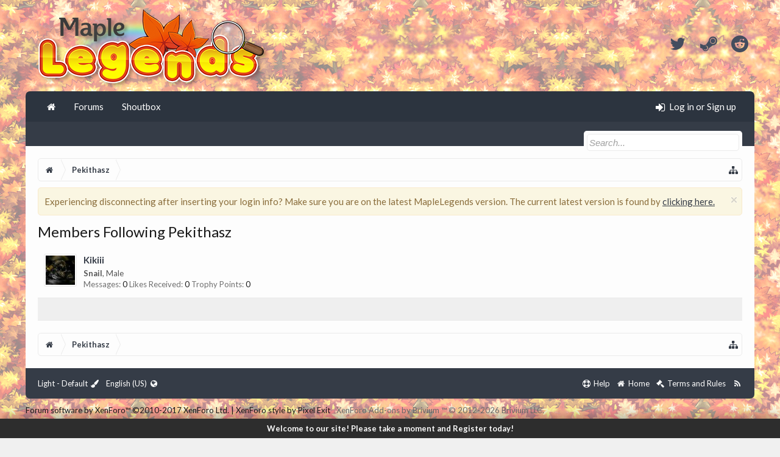

--- FILE ---
content_type: text/html; charset=UTF-8
request_url: https://forum.maplelegends.com/index.php?members/pekithasz.19378/followers
body_size: 7563
content:
<!DOCTYPE html>
<html id="XenForo" lang="en-US" dir="LTR" class="Public NoJs XenBase LoggedOut NoSidebar   RightSidebar  Responsive" xmlns:fb="http://www.facebook.com/2008/fbml">
<head>

	<meta charset="utf-8" />
	<meta http-equiv="X-UA-Compatible" content="IE=Edge,chrome=1" />
	
		<meta name="viewport" content="width=device-width, initial-scale=1" />
	
	
		<base href="https://forum.maplelegends.com/" />
		<script type="b849eccfe822c04f86fa4b5a-text/javascript">
			var _b = document.getElementsByTagName('base')[0], _bH = "https://forum.maplelegends.com/";
			if (_b && _b.href != _bH) _b.href = _bH;
		</script>
	

	<title>Members Following Pekithasz | MapleLegends Forums - Old School MapleStory</title>
	
	
	<noscript><style>.JsOnly, .jsOnly { display: none !important; }</style></noscript>
	<link rel="stylesheet" href="css.php?css=xenforo,form,public&amp;style=26&amp;dir=LTR&amp;d=1766812538" />
	<link rel="stylesheet" type="text/css" href="index.php?misc/custom-node-icons&d=1656500891" /><link rel="stylesheet" href="css.php?css=facebook,login_bar,notices,panel_scroller,xb,xb_scroll_buttons,xb_social_links,xb_welcome_bar,xenforo_member_list_item&amp;style=26&amp;dir=LTR&amp;d=1766812538" />


	
	
		<link href='//fonts.googleapis.com/css?family=Lato:400,700' rel='stylesheet' type='text/css'>
	
	
	
		<link rel="stylesheet" href="https://maxcdn.bootstrapcdn.com/font-awesome/4.7.0/css/font-awesome.min.css">
	
	
	
	
	<script type="b849eccfe822c04f86fa4b5a-text/javascript">

	(function(i,s,o,g,r,a,m){i['GoogleAnalyticsObject']=r;i[r]=i[r]||function(){
	(i[r].q=i[r].q||[]).push(arguments)},i[r].l=1*new Date();a=s.createElement(o),
	m=s.getElementsByTagName(o)[0];a.async=1;a.src=g;m.parentNode.insertBefore(a,m)
	})(window,document,'script','https://www.google-analytics.com/analytics.js','ga');
	
	ga('create', 'UA-48786788-2', 'auto');
	ga('send', 'pageview');

</script>
		<script src="js/jquery/jquery-1.11.0.min.js" type="b849eccfe822c04f86fa4b5a-text/javascript"></script>	
		
	<script src="js/xenforo/xenforo.js?_v=d7ea20ac" type="b849eccfe822c04f86fa4b5a-text/javascript"></script>







<script type="b849eccfe822c04f86fa4b5a-text/javascript">
$(document).ready(function () {
	$('.xbWelcomeBar').fadeIn('slow').delay(15000).fadeOut('slow');
}); 
</script>





	
	
	
<link rel="apple-touch-icon" href="https://i.imgur.com/U8SaDGG.png" />
	<link rel="alternate" type="application/rss+xml" title="RSS feed for MapleLegends Forums - Old School MapleStory" href="index.php?forums/-/index.rss" />
	
	
	<meta name="robots" content="noindex" />

</head>

<body>




	
		


	<script type="b849eccfe822c04f86fa4b5a-text/javascript">
	XenForo.LoginBar = function(a){};
	</script>


<div id="loginBar">
	<div class="pageWidth">
		<div class="pageContent">	
			<h3 id="loginBarHandle">
				<label for="LoginControl"><a href="index.php?login/" class="OverlayTrigger concealed noOutline">Log in or Sign up</a></label>
			</h3>
			
			<span class="helper"></span>
			
			
		</div>
	</div>
</div>
	





<div id="headerMover">
<header>
	


<div id="header">
	
		<div id="logoBlock">
	<div class="pageWidth">
		<div class="pageContent">
			



<ul class="xbSocialLinks">
	
	<li class="xbslTwitter"><a href="https://twitter.com/maplelegends" target="_blank" title="Twitter"><i class="fa fa-twitter fa-fw"></i></a></li>
	
	
	
	
	
	<li class="xbslSteam"><a href="https://steamcommunity.com/groups/maplelegend" target="_blank" title="Steam"><i class="fa fa-steam fa-fw"></i></a></li>
	
	
	
	
	
	<li class="xbslReddit"><a href="https://www.reddit.com/r/MapleLegends/" target="_blank" title="Reddit"><i class="fa fa-reddit fa-fw"></i></a></li>
	
	
	
	
	
	
	
</ul>

			
			<div id="logo">
				<a href="https://forum.maplelegends.com/index.php">
					<span></span>
					
					<img src="https://i.imgur.com/jT2sGL5.png" class="desktopLogo" alt="MapleLegends Forums - Old School MapleStory" />
					
					
				</a>
			</div>
			
			
			<span class="helper"></span>
		</div>
	</div>
</div>	
		



<div id="navigation" class="pageWidth withSearch">
	<div class="pageContent">
		<nav>

<div class="navTabs">
<div class="navTabsInner">
	
		
				
	<ul class="publicTabs">
	
	

	

		
	
		<!-- home -->
		
			<li class="navTab home PopupClosed"><a href="https://maplelegends.com" class="navLink"><i class="fa fa-home"></i></a></li>
		
		
		
		<!-- extra tabs: home -->
		
		
		
		<!-- forums -->
		
		
			
			<li class="navTab forums Popup PopupControl PopupClosed">
			
				
				<a href="https://forum.maplelegends.com/index.php" class="navLink">Forums</a>
				<a href="https://forum.maplelegends.com/index.php" class="SplitCtrl" rel="Menu"></a>
				<div class="xbTabPopupArrow">
					<span class="arrow"><span></span></span>
				</div>
				
				
				<div class="Menu JsOnly tabMenu forumsTabLinks">
				

				
					
					<ul class="secondaryContent blockLinksList">
					
						
						<li><a href="index.php?search/&amp;type=post">Search Forums</a></li>
						
						<li><a href="index.php?find-new/posts" rel="nofollow">Recent Posts</a></li>
					
					</ul>
				
				</div>
			</li>
		
		
		
		<!-- extra tabs: middle -->
		
		
			
			
			<li class="navTab taigachat Popup PopupControl PopupClosed">
			
			
				<a href="https://forum.maplelegends.com/index.php?chat/" class="navLink">Shoutbox</a>
				<a href="https://forum.maplelegends.com/index.php?chat/" class="SplitCtrl" rel="Menu"></a>
				<div class="xbTabPopupArrow">
					<span class="arrow"><span></span></span>
				</div>
				
				
				<div class="Menu JsOnly tabMenu taigachatTabLinks">
				
				
					
					<ul class="secondaryContent blockLinksList">
	<li><a href="index.php?chat/">Full View</a></li>
	
		<li><a href="index.php?chat/popup" class="taigachat_popup_link" target="_blank">Popup</a></li>
	
</ul>

<script type="b849eccfe822c04f86fa4b5a-text/javascript">
// <![CDATA[
	$(document).ready(function(){
		$(".taigachat_popup_link").click(function(e){
			window.open(this.href, 'taigachat_popup_window', 'width=900,height=700,menubar=no,toolbar=no,location=no,status=no,resizable=yes,scrollbars=yes,personalbar=no,dialog=no');
			e.preventDefault();
			return false;
		});
	});
// ]]>
</script>
				
				</div>
			</li>
			
		
		
		
		
		<!-- members -->
						

		<!-- extra tabs: end -->
		

		

		
		
		

		<!-- responsive popup -->
		<li class="navTab navigationHiddenTabs Popup PopupControl PopupClosed" style="display:none">	
						
			<a rel="Menu" class="navLink NoPopupGadget"><span class="menuIcon">Menu</span></a>
			
			<div class="Menu JsOnly blockLinksList primaryContent" id="NavigationHiddenMenu"></div>
		</li>
		
		
			
		<!-- no selection -->
		
			<li class="navTab selected"><div class="tabLinks"></div></li>
		
		
	</ul>
	

	
		
				
		
		
	<ul class="visitorTabs">
		
			
			
			<li class="navTab PopupClosed xbGuestLogin">
					<label for="LoginControl"><a href="index.php?login/" class="OverlayTrigger navLink"><i class="fa fa-sign-in fa-fw"></i></i> <span class="xbVisitorText">Log in or Sign up</span></a></label>
			</li>
			
			
			
		
		
	</ul>
			
				
</div>
</div>

<span class="helper"></span>
			
		</nav>	
	</div>
</div>

	


	
	
		
			

<div id="searchBar" class="pageWidth">
	
	<span id="QuickSearchPlaceholder" title="Search"><i class="fa fa-search fa-fw"></i></span>
	<fieldset id="QuickSearch">
		<form action="index.php?search/search" method="post" class="formPopup">
			
			<div class="primaryControls">
				<!-- block: primaryControls -->
				<input type="search" name="keywords" value="" class="textCtrl" placeholder="Search..." title="Enter your search and hit enter" id="QuickSearchQuery" />				
				<!-- <a class="xbSearchIcon" href="/search/"><i class="fa fa-search"></i></a> --> <!-- end block: primaryControls -->
			</div>
			
			<div class="secondaryControls">
				<div class="controlsWrapper">
				
					<!-- block: secondaryControls -->
					<dl class="ctrlUnit">
						<dt></dt>
						<dd><ul>
							<li><label><input type="checkbox" name="title_only" value="1"
								id="search_bar_title_only" class="AutoChecker"
								data-uncheck="#search_bar_thread" /> Search titles only</label></li>
						</ul></dd>
					</dl>
				
					<dl class="ctrlUnit">
						<dt><label for="searchBar_users">Posted by Member:</label></dt>
						<dd>
							<input type="text" name="users" value="" class="textCtrl AutoComplete" id="searchBar_users" />
							<p class="explain">Separate names with a comma.</p>
						</dd>
					</dl>
				
					<dl class="ctrlUnit">
						<dt><label for="searchBar_date">Newer Than:</label></dt>
						<dd><input type="date" name="date" value="" class="textCtrl" id="searchBar_date" /></dd>
					</dl>
					
					
				</div>
				<!-- end block: secondaryControls -->
				
				<dl class="ctrlUnit submitUnit sectionFooter">
					<dt></dt>
					<dd>
						<input type="submit" value="Search" class="button primary Tooltip" title="Find Now" />
						<div class="Popup" id="commonSearches">
							<a rel="Menu" class="button NoPopupGadget Tooltip" title="Useful Searches" data-tipclass="flipped"><i class="fa fa-caret-down" aria-hidden="true"></i></a>
							<div class="Menu">
								<div class="xbSearchPopupArrow">
									<span class="arrow"><span></span></span>
								</div>
								<div class="primaryContent menuHeader">
									<h3>Useful Searches</h3>
								</div>
								<ul class="secondaryContent blockLinksList">
									<!-- block: useful_searches -->
									<li><a href="index.php?find-new/posts&amp;recent=1" rel="nofollow">Recent Posts</a></li>
									
									<!-- end block: useful_searches -->
								</ul>
							</div>
						</div>
						<a href="index.php?search/" class="button moreOptions Tooltip" title="Advanced Search">More...</a>
					</dd>
				</dl>
				
			</div>
			
			<input type="hidden" name="_xfToken" value="" />
		</form>		
	</fieldset>
	
</div>
		
	
</div>

	
	
</header>



<div id="content" class="member_followers">
	<div class="pageWidth">
		<div class="pageContent">
			
			
			
			
			<!-- main content area -->
			
			

			
			
						
						
						
						
						
							
						<div class="breadBoxTop ">
							
							

<nav>
	
		
			
		
	

	<fieldset class="breadcrumb">
		<a href="index.php?misc/quick-navigation-menu" class="OverlayTrigger jumpMenuTrigger" data-cacheOverlay="true" title="Open quick navigation"><i class="fa fa-sitemap"></i><!--Jump to...--></a> 
			
		<div class="boardTitle"><strong>MapleLegends Forums - Old School MapleStory</strong></div>
		
		<span class="crumbs">
			
				<span class="crust homeCrumb" itemscope="itemscope" itemtype="http://data-vocabulary.org/Breadcrumb">
					<a href="https://maplelegends.com" class="crumb" rel="up" itemprop="url"><span itemprop="title"><i class="fa fa-home fa-fw"></i></span></a>
					<span class="arrow"><span></span></span>
				</span>
			
			
			
			
			
				
					<span class="crust" itemscope="itemscope" itemtype="http://data-vocabulary.org/Breadcrumb">
						<a href="https://forum.maplelegends.com/index.php?members/pekithasz.19378/" class="crumb" rel="up" itemprop="url"><span itemprop="title">Pekithasz</span></a>
						<span class="arrow"><span>&gt;</span></span>
					</span>
				
			
		</span>
	</fieldset>
</nav>
						</div>
						
						
						
						
						
					
						<!--[if lt IE 8]>
							<p class="importantMessage">You are using an out of date browser. It  may not display this or other websites correctly.<br />You should upgrade or use an <a href="https://www.google.com/chrome/browser/" target="_blank">alternative browser</a>.</p>
						<![endif]-->

						
						





<div class="PanelScroller Notices" data-vertical="0" data-speed="400" data-interval="4000">
	<div class="scrollContainer">
		<div class="PanelContainer">
			<ol class="Panels">
				
					<li class="panel Notice DismissParent notice_7 " data-notice="7">
	
	<div class="baseHtml noticeContent">Experiencing disconnecting after inserting your login info? Make sure you are on the latest MapleLegends version. The current latest version is found by <a href=" https://maplelegends.com/download">clicking here.</a></div>
	
	
		<a href="index.php?account/dismiss-notice&amp;notice_id=7"
			title="Dismiss Notice" class="DismissCtrl Tooltip" data-offsetx="7" data-tipclass="flipped">Dismiss Notice</a>
</li>
				
			</ol>
		</div>
	</div>
	
	
</div>



						
						
						
						
						
												
							<!-- h1 title, description -->
							<div class="titleBar">
								
								<h1>Members Following Pekithasz
									
									</h1>
								
								
							</div>
						
						
						
						
						
						
						<!-- main template -->
						





<div class="section">

	<ol class="overlayScroll">
	
		

<li class="primaryContent memberListItem">

	<a href="index.php?members/kikiii.19880/" class="avatar Av19880s" data-avatarhtml="true"><span class="img s" style="background-image: url('data/avatars/s/19/19880.jpg?1536214315')"></span></a>

	

	<div class="member">
	
		
		
			<h3 class="username"><a href="index.php?members/kikiii.19880/" class="username StatusTooltip" title="">Kikiii</a></h3>
			<div class="xbUserBanner"></div>
			<div class="userInfo">
				<div class="userBlurb dimmed"><span class="userTitle" itemprop="title">Snail</span>, Male</div>
				<dl class="userStats pairsInline">


					<dt title="Total messages posted by Kikiii">Messages:</dt> <dd>0</dd>
					<dt title="Number of times something posted by Kikiii has been 'liked'">Likes Received:</dt> <dd>0</dd>
					
					<dt>Trophy Points:</dt> <dd title="Trophy Points">0</dd>
					
				
</dl>
			</div>
			
		
		
		
		
	</div>
	
</li>
	
	</ol>
	<div class="sectionFooter">
		<a class="button primary OverlayCloser overlayOnly">Close</a>
		
		&nbsp;
	</div>

</div>
						
						
						
						
							<!-- login form, to be moved to the upper drop-down -->
							







<form action="index.php?login/login" method="post" class="xenForm eAuth" id="login" style="display:none">

	
		<ul id="eAuthUnit">
			
				
				
					
					<li><a href="index.php?register/facebook&amp;reg=1" class="fbLogin" tabindex="110"><span>Log in with Facebook</span></a></li>
				
				
				
				
				
				
			
		</ul>
	

	<div class="ctrlWrapper">
		<dl class="ctrlUnit">
			<dt><label for="LoginControl">Your name or email address:</label></dt>
			<dd><input type="text" name="login" id="LoginControl" class="textCtrl" tabindex="101" /></dd>
		</dl>
	
	
		<dl class="ctrlUnit">
			<dt>
				<label for="ctrl_password">Do you already have an account?</label>
			</dt>
			<dd>
				<ul>
					<li><label for="ctrl_not_registered"><input type="radio" name="register" value="1" id="ctrl_not_registered" tabindex="105" />
						No, create an account now.</label></li>
					<li><label for="ctrl_registered"><input type="radio" name="register" value="0" id="ctrl_registered" tabindex="105" checked="checked" class="Disabler" />
						Yes, my password is:</label></li>
					<li id="ctrl_registered_Disabler">
						<input type="password" name="password" class="textCtrl" id="ctrl_password" tabindex="102" />
						<div class="lostPassword"><a href="index.php?lost-password/" class="OverlayTrigger OverlayCloser" tabindex="106">Forgot your password?</a></div>
					</li>
				</ul>
			</dd>
		</dl>
	
		
		<dl class="ctrlUnit submitUnit">
			<dt></dt>
			<dd>
				<input type="submit" class="button primary" value="Log in" tabindex="104" data-loginPhrase="Log in" data-signupPhrase="Sign up" />
				<label for="ctrl_remember" class="rememberPassword"><input type="checkbox" name="remember" value="1" id="ctrl_remember" tabindex="103" /> Stay logged in</label>
			</dd>
		</dl>
	</div>

	<input type="hidden" name="cookie_check" value="1" />
	<input type="hidden" name="redirect" value="/index.php?members/pekithasz.19378/followers" />
	<input type="hidden" name="_xfToken" value="" />

</form>
						
						
						
						
					
						
			
			
						
			<div class="breadBoxBottom">

<nav>
	
		
			
		
	

	<fieldset class="breadcrumb">
		<a href="index.php?misc/quick-navigation-menu" class="OverlayTrigger jumpMenuTrigger" data-cacheOverlay="true" title="Open quick navigation"><i class="fa fa-sitemap"></i><!--Jump to...--></a> 
			
		<div class="boardTitle"><strong>MapleLegends Forums - Old School MapleStory</strong></div>
		
		<span class="crumbs">
			
				<span class="crust homeCrumb">
					<a href="https://maplelegends.com" class="crumb"><span><i class="fa fa-home fa-fw"></i></span></a>
					<span class="arrow"><span></span></span>
				</span>
			
			
			
			
			
				
					<span class="crust">
						<a href="https://forum.maplelegends.com/index.php?members/pekithasz.19378/" class="crumb"><span>Pekithasz</span></a>
						<span class="arrow"><span>&gt;</span></span>
					</span>
				
			
		</span>
	</fieldset>
</nav></div>
			
			
			
			
			
				
<div class="xbScrollButtons" style="display:none;">
	<div class="xbScrollUpButton" id="xb_ScrollUp"><i class="fa fa-chevron-up"></i></div>
	<div class="xbScrollDownButton" id="xb_ScrollDown"><i class="fa fa-chevron-down"></i></div>
</div>
			
			
			
		</div>
	</div>
	
		
<div class="xbWelcomeBar">
	<div class="welcomeMessage pageWidth">
		<a href="/register/">Welcome to our site! Please take a moment and Register today!</a>
	</div>
</div>
	
</div>

</div>

<footer>
	


<div class="footer">
	<div class="pageWidth">
		<div class="pageContent">
			<dl class="choosers">
			
				
					<dt>Style</dt>
					<dd><a href="index.php?misc/style&amp;redirect=%2Findex.php%3Fmembers%2Fpekithasz.19378%2Ffollowers" class="OverlayTrigger Tooltip" title="Style Chooser" rel="nofollow"><span>Light - Default</span> <i class="fa fa-paint-brush fa-fw"></i></a></dd>
				
				
				
					<dt>Language</dt>
					<dd><a href="index.php?misc/language&amp;redirect=%2Findex.php%3Fmembers%2Fpekithasz.19378%2Ffollowers" class="OverlayTrigger Tooltip" title="Language Chooser" rel="nofollow"><span>English (US)</span> <i class="fa fa-globe fa-fw"></i></a></dd>
				
							
			</dl>
			
			
			<ul class="footerLinks">
			
				
				<li><a href="index.php?help/"><i class="fa fa-life-ring fa-fw"></i> <span>Help</span></a></li>
				<li><a href="https://maplelegends.com" class="homeLink"><i class="fa fa-home fa-fw"></i> <span>Home</span></a></li>
				
			
				<li><a href="https://forum.maplelegends.com/index.php?threads/maplelegends-terms-of-service.50544/"><i class="fa fa-gavel fa-fw"></i> <span>Terms and Rules</span></a></li>
				
			
				<li><a href="index.php?forums/-/index.rss" rel="alternate" class="globalFeed" target="_blank"
					title="RSS feed for MapleLegends Forums - Old School MapleStory"><i class="fa fa-rss fa-fw"></i></a></li>
			
			</ul>
			
			<span class="helper"></span>
		</div>
	</div>
</div>





<div class="footerLegal">
	<div class="pageWidth">
		<div class="pageContent">		
			<div id="copyright"><a href="https://xenforo.com" class="concealed">Forum software by XenForo&trade; <span>&copy;2010-2017 XenForo Ltd.</span></a> <span>|</span> <a href="https://pixelexit.com" rel="nofollow" class="peCopyright Tooltip" title="Free, Premium and Custom Xenforo styles!"> XenForo style by Pixel Exit</a> 
            
             


<ul class="xbSocialLinks">
	
	<li class="xbslTwitter"><a href="https://twitter.com/maplelegends" target="_blank" title="Twitter"><i class="fa fa-twitter fa-fw"></i></a></li>
	
	
	
	
	
	<li class="xbslSteam"><a href="https://steamcommunity.com/groups/maplelegend" target="_blank" title="Steam"><i class="fa fa-steam fa-fw"></i></a></li>
	
	
	
	
	
	<li class="xbslReddit"><a href="https://www.reddit.com/r/MapleLegends/" target="_blank" title="Reddit"><i class="fa fa-reddit fa-fw"></i></a></li>
	
	
	
	
	
	
	
</ul>
</div>
			<div id="BRCopyright" class="concealed muted" style="float:left;margin-left: 10px;"><style>@media (max-width:480px){.Responsive #BRCopyright span{display: none;}}</style><div class="muted"><a href="http://brivium.com/" class="concealed" title="Brivium Limited"><span>XenForo </span>Add-ons by Brivium<span> &trade;  &copy; 2012-2026 Brivium LLC.</span></a></div></div>
			
			
			<span class="helper"></span>
		</div>
	</div>	
</div>

</footer>







<script type="b849eccfe822c04f86fa4b5a-text/javascript">


jQuery.extend(true, XenForo,
{
	visitor: { user_id: 0 },
	serverTimeInfo:
	{
		now: 1769013828,
		today: 1768953600,
		todayDow: 3
	},
	_lightBoxUniversal: "0",
	_enableOverlays: "1",
	_animationSpeedMultiplier: "1",
	_overlayConfig:
	{
		top: "10%",
		speed: 200,
		closeSpeed: 100,
		mask:
		{
			color: "rgb(45, 45, 45)",
			opacity: "0.6",
			loadSpeed: 200,
			closeSpeed: 100
		}
	},
	_ignoredUsers: [],
	_loadedScripts: {"xenforo_member_list_item":true,"xb":true,"login_bar":true,"xb_social_links":true,"notices":true,"panel_scroller":true,"facebook":true,"xb_scroll_buttons":true,"xb_welcome_bar":true},
	_cookieConfig: { path: "/", domain: "", prefix: "xf_"},
	_csrfToken: "",
	_csrfRefreshUrl: "index.php?login/csrf-token-refresh",
	_jsVersion: "d7ea20ac",
	_noRtnProtect: false,
	_noSocialLogin: false
});
jQuery.extend(XenForo.phrases,
{
	cancel: "Cancel",

	a_moment_ago:    "A moment ago",
	one_minute_ago:  "1 minute ago",
	x_minutes_ago:   "%minutes% minutes ago",
	today_at_x:      "Today at %time%",
	yesterday_at_x:  "Yesterday at %time%",
	day_x_at_time_y: "%day% at %time%",

	day0: "Sunday",
	day1: "Monday",
	day2: "Tuesday",
	day3: "Wednesday",
	day4: "Thursday",
	day5: "Friday",
	day6: "Saturday",

	_months: "January,February,March,April,May,June,July,August,September,October,November,December",
	_daysShort: "Sun,Mon,Tue,Wed,Thu,Fri,Sat",

	following_error_occurred: "The following error occurred",
	server_did_not_respond_in_time_try_again: "The server did not respond in time. Please try again.",
	logging_in: "Logging in",
	click_image_show_full_size_version: "Click this image to show the full-size version.",
	show_hidden_content_by_x: "Show hidden content by {names}"
});

// Facebook Javascript SDK
XenForo.Facebook.appId = "109414483028090";
XenForo.Facebook.forceInit = false;


</script>


<script type="b849eccfe822c04f86fa4b5a-text/javascript">
$(window).scroll(function() { // when the page is scrolled run this
    if($(this).scrollTop() != 0) { // if you're NOT at the top
        $('.xbScrollButtons').fadeIn("slow"); // fade in
    } else { // else
        $('.xbScrollButtons').fadeOut("slow"); // fade out
    }
});

$(function() {
    // the element inside of which we want to scroll
        var $elem = $('#content');
 
        // show the buttons
  
        // clicking the "down" button will make the page scroll to the $elem's height
    $('#xb_ScrollDown').click(
        function (e) {
            $('html, body').animate({scrollTop: $elem.height()}, 700);
        }
    );
        // clicking the "up" button will make the page scroll to the top of the page
    $('#xb_ScrollUp').click(
        function (e) {
            $('html, body').animate({scrollTop: '0px'}, 700);
        }
    );
 });
 
 (function(){
    
    var special = jQuery.event.special,
        uid1 = 'D' + (+new Date()),
        uid2 = 'D' + (+new Date() + 1);
        
    special.scrollstart = {
        setup: function() {
            
            var timer,
                handler =  function(evt) {
                    
                    var _self = this,
                        _args = arguments;
                    
                    if (timer) {
                        clearTimeout(timer);
                    } else {
                        evt.type = 'scrollstart';
                        jQuery.event.handle.apply(_self, _args);
                    }
                    
                    timer = setTimeout( function(){
                        timer = null;
                    }, special.scrollstop.latency);
                    
                };
            
            jQuery(this).bind('scroll', handler).data(uid1, handler);
            
        },
        teardown: function(){
            jQuery(this).unbind( 'scroll', jQuery(this).data(uid1) );
        }
    };
    
    special.scrollstop = {
        latency: 300,
        setup: function() {
            
            var timer,
                    handler = function(evt) {
                    
                    var _self = this,
                        _args = arguments;
                    
                    if (timer) {
                        clearTimeout(timer);
                    }
                    
                    timer = setTimeout( function(){
                        
                        timer = null;
                        evt.type = 'scrollstop';
                        jQuery.event.handle.apply(_self, _args);
                        
                    }, special.scrollstop.latency);
                    
                };
            
            jQuery(this).bind('scroll', handler).data(uid2, handler);
            
        },
        teardown: function() {
            jQuery(this).unbind( 'scroll', jQuery(this).data(uid2) );
        }
    };
    
})();
</script>









<!--XenBase Current Version : 1.5.9 -->
<!--Style Version : 1.5.9 -->




<script src="/cdn-cgi/scripts/7d0fa10a/cloudflare-static/rocket-loader.min.js" data-cf-settings="b849eccfe822c04f86fa4b5a-|49" defer></script><script defer src="https://static.cloudflareinsights.com/beacon.min.js/vcd15cbe7772f49c399c6a5babf22c1241717689176015" integrity="sha512-ZpsOmlRQV6y907TI0dKBHq9Md29nnaEIPlkf84rnaERnq6zvWvPUqr2ft8M1aS28oN72PdrCzSjY4U6VaAw1EQ==" data-cf-beacon='{"version":"2024.11.0","token":"7a8e6d683636498792423b3c82b863b3","r":1,"server_timing":{"name":{"cfCacheStatus":true,"cfEdge":true,"cfExtPri":true,"cfL4":true,"cfOrigin":true,"cfSpeedBrain":true},"location_startswith":null}}' crossorigin="anonymous"></script>
</body>
</html>